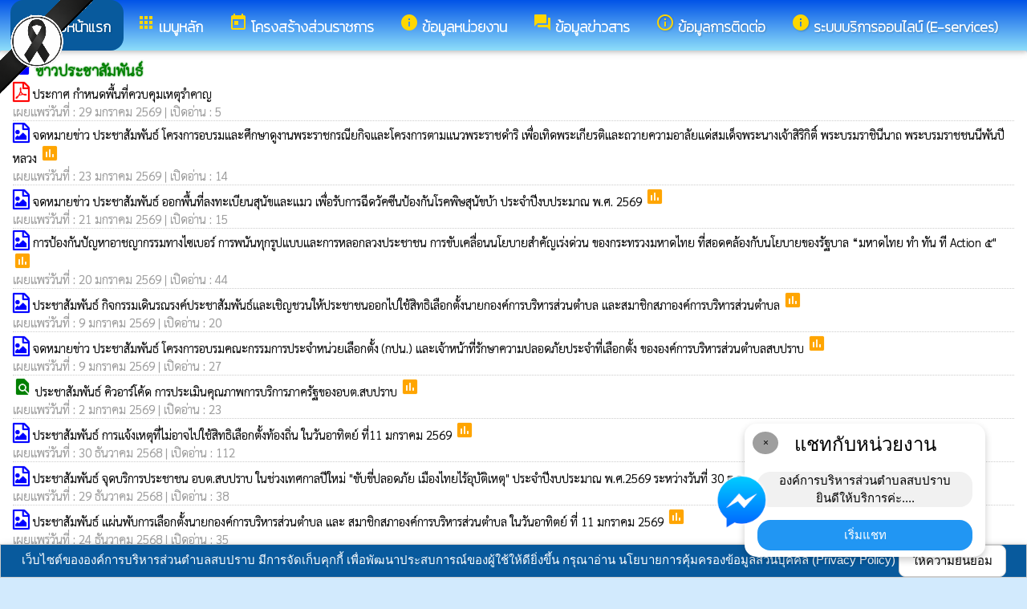

--- FILE ---
content_type: text/html; charset=UTF-8
request_url: https://sopprap.go.th/index/?page=announce3048
body_size: 8704
content:
<html>
<head>
<title>ข่าวประชาสัมพันธ์</title>
<link rel="icon" type="image/png" sizes="192x192"  href="/android-icon-192x192.png">
<link rel="icon" type="image/png" sizes="96x96" href="/favicon-96x96.png">
<link rel="icon" type="image/png" sizes="32x32" href="/favicon-32x32.png">
<link rel="icon" type="image/png" sizes="16x16" href="/favicon-16x16.png">
<meta http-equiv="Content-Type" content="text/html; charset=UTF-8" />
<meta name="keywords" content="">
<meta name="description" content="o7 ข่าวประชาสัมพันธ์ องค์การบริหารส่วนตำบลสบปราบ อำเภอสบปราบ จังหวัดลำปาง">
<meta property="og:type"          content="website" />
<meta property="og:title"         content="ข่าวประชาสัมพันธ์" />
<meta property="og:description"   content="องค์การบริหารส่วนตำบลสบปราบ อำเภอสบปราบ จังหวัดลำปาง" />
<meta property="og:image" content="https://www.sopprap.go.th/index/add_file/2lKAS5zTue55435.png" />
<meta property="og:url" content="https://www.sopprap.go.th/index/?page=announce3048" />
<meta name="theme-color" content="#">
<link rel="stylesheet" href="/index/w3.css?v=1">
<link rel="stylesheet" href="/index/w3color.css">
<link rel="stylesheet" href="/index/css/w3-theme-blue.css">
<script src="/index/js/jquery-3.4.1.min.js" type="text/javascript"></script>
<link href="/index/css/aos.css" rel="stylesheet">
<link href="https://fonts.googleapis.com/icon?family=Material+Icons" rel="stylesheet">
<link rel="stylesheet" href="https://www.w3schools.com/w3css/4/w3.css">
<link rel="stylesheet" href="https://cdnjs.cloudflare.com/ajax/libs/font-awesome/4.7.0/css/font-awesome.min.css">
<script src='https://kit.fontawesome.com/a076d05399.js'></script>
<link href="https://fonts.googleapis.com/css?family=Athiti:300|Chonburi|Itim|Kanit:200|Maitree:300|Mitr:300|Pattaya|Pridi:200|Prompt:200|Sriracha|Taviraj:200|Trirong:200|Niramit:200|Sarabun:200|Charm:200|K2D:200|Fahkwang:200|Bai+Jamjuree:200|Mali:200|Krub:200|KoHo:200|Kodchasan:200|Chakra+Petch:200|Thasadith:200|Charmonman:200|Srisakdi:200|IBM+Plex+Sans+Thai:200|Noto+Serif+Thai:300|Noto+Sans+Thai:300|Noto+Sans+Thai Looped:200" rel="stylesheet">
<style>
body
{
background-repeat: no-repeat;
background-position: center top;
}
.main_bg_w3{
background-repeat: no-repeat;
background-position: top;
}
.mySlides {display: none}
a:link {
text-decoration: none;
color:;
}
a:visited {
text-decoration: none;
color:;
}
a:hover {
text-decoration: none;
color:;
}
a:active {
text-decoration: none;
color:;
}
.main_bg_web_w3
.slideanim {visibility:hidden;}
.slide {
animation-name: slide;
-webkit-animation-name: slide;
animation-duration: 1s;
-webkit-animation-duration: 1s;
visibility: visible;
}
@keyframes slide {
0% {
opacity: 0;
transform: translateY(70%);
}
100% {
opacity: 1;
transform: translateY(0%);
}
}
@-webkit-keyframes slide {
0% {
opacity: 0;
-webkit-transform: translateY(70%);
}
100% {
opacity: 1;
-webkit-transform: translateY(0%);
}
}
@media screen and (max-width: 768px) {
.col-sm-4 {
text-align: center;
margin: 25px 0;
}
.btn-lg {
width: 100%;
margin-bottom: 35px;
}
}
@media screen and (max-width: 480px) {
.logo {
font-size: 150px;
}
}
video {
position: absolute;
margin-left: auto;
margin-right: auto;
left: 0;
right: 0;
text-align: center;
z-index: -1;
}
#chat-circle {
position: fixed;
bottom: 120px;
right: 280px;
width: 100px;
height: 100px;
border-radius: 0%;
color: white;
padding: 28px;
z-index: 100;
}
.text-shadow {
text-shadow:
0 0 3px rgba(255, 255, 255, 1),
0 0 6px rgba(255, 255, 255, 0.8),
0 0 9px rgba(255, 255, 255, 0.6),
0 0 12px rgba(255, 255, 255, 0.4);
}
.chat-box {
	width: 300px;
	background: white;
	border-radius: 15px;
	box-shadow: 0 4px 10px rgba(0, 0, 0, 0.2);
	padding: 15px;
	position: relative;
	text-align: center;
}
.chat-box .close-btn {
	position: absolute;
	top: 10px;
	left: 10px;
	background: #ccc;
	width: 28px;
	height: 28px;
	border-radius: 50%;
	display: flex;
	align-items: center;
	justify-content: center;
	font-size: 14px;
	cursor: pointer;
}
.chat-box .messenger-logo {
	width: 70px;
	height: 70px;
	position: absolute;
	bottom: 35px;
	left: -40px;
}
.mourning-corner {
    position: fixed;
    top: 0;
    left: 0;
    width: 120px;      /* ปรับขนาดได้ */
    height: auto;
    z-index: 99999;
    pointer-events: none; /* ไม่บังเมนู/คลิก */
}
</style>
<script>
$(document).ready(function(){
$(window).scroll(function() {
$(".slideanim").each(function(){
var pos = $(this).offset().top;
var winTop = $(window).scrollTop();
if (pos < winTop + 600) {
$(this).addClass("slide");
}
});
});
})
function closeChatBox() {
   document.getElementById("chat-circle").style.display = "none";
}	
</script>

<script>
$(document).ready(function(){
$("#cookie_button").click(function(){
$.post("cookie_accept.php",
{},
function(data,status){
//alert("Data: " + data + "\nStatus: " + status);
});
$("#cookie_accept").fadeOut();
});
});
</script>
</head>
<body class="w3-theme-l4" onload="document.getElementById('start_web_modal').style.display='block'">
<img src="https://www.ts-local.com/startweb/black_ribbon.png" class="mourning-corner" alt="แสดงความอาลัย">
<div id="cookie_accept" class="w3-bottom w3-theme-d4 w3-border w3-card">
<div class="w3-bar w3-container w3-center">
เว็บไซต์ขององค์การบริหารส่วนตำบลสบปราบ มีการจัดเก็บคุกกี้ เพื่อพัฒนาประสบการณ์ของผู้ใช้ให้ดียิ่งขึ้น กรุณาอ่าน นโยบายการคุ้มครองข้อมูลส่วนบุคคล (Privacy Policy)  <button class="w3-btn w3-white w3-border w3-round-large" id="cookie_button">ให้ความยินยอม</button>
</div>
</div>
<div id="chat-circle" class="w3-animate-opacity">
    <div class="w3-card w3-round-xlarge w3-white w3-padding chat-box">
		<div class="w3-button w3-circle w3-gray w3-small close-btn" onclick="closeChatBox()">×</div>
        <div class="w3-xlarge w3-bold">แชทกับหน่วยงาน</div>
        <div class="w3-panel w3-light-grey w3-round-xlarge chat-message"> องค์การบริหารส่วนตำบลสบปราบ<br>ยินดีให้บริการค่ะ....</div>
		<a href="https://m.me/100064601352972" target="_blank">		
        <button class="w3-button w3-blue w3-round-xlarge w3-block chat-btn">เริ่มแชท</button>
        <img src="/index/picture/messengerfb.png" alt="messager" class="messenger-logo" alt="Messenger Icon">
		</a>		
    </div>
</div>
<!-- Navbar -->
<div class="w3" style="max-width:2560px;">
<div class="w3" style="max-width:2560px;">
<div class="w3-content blue  w3-round" style="max-width:100%;">
<div class="w3-content blue w3-round " style="max-width:2560px;">
<!-- ส่วนแสดงผลชื่อหน่วยงาน logo หน่วยงาน  -->

<style>
/* การตั้งค่าสำหรับเมนูแบบดรอปดาวน์ (dropdown) */
.dropdown {
float: left; /* ลอยดรอปดาวน์ไปทางซ้าย */
overflow: hidden; /* ซ่อนเนื้อหาที่เกินออกมานอกขอบเขต */
}
/* การตั้งค่าสำหรับปุ่มในเมนูดรอปดาวน์ */
.dropdown .dropbtn {
border: none; /* ไม่มีขอบ */
outline: none; /* ไม่มีกรอบรอบนอก */
background-color: inherit; /* ใช้สีพื้นหลังเดียวกับองค์ประกอบที่อยู่ในนั้น */
font: inherit; /* ใช้ฟอนต์เดียวกับองค์ประกอบที่อยู่ในนั้น */
margin: 0; /* ไม่มี margin */
}
/* การตั้งค่าการแสดงผลของเนื้อหาในดรอปดาวน์ */
.dropdown-content {
display: none; /* ซ่อนเนื้อหาในดรอปดาวน์โดยค่าเริ่มต้น */
position: absolute; /* ตั้งค่าให้ตำแหน่งเป็น absolute */
width: 100%; /* ความกว้าง 100% ของผู้ปกครอง */
left: 0; /* ตำแหน่งจากด้านซ้าย */
z-index: 20; /* ระดับการแสดงผลของเนื้อหา */
}
/* แสดงเนื้อหาในดรอปดาวน์เมื่อเลื่อนเมาส์ไปที่เมนู */
.dropdown:hover .dropdown-content {
display: block; /* แสดงเนื้อหา */
}
/* การตั้งค่าสำหรับคอลัมน์ */
.column {
float: left; /* ลอยคอลัมน์ไปทางซ้าย */
padding: 10px; /* กำหนด padding รอบ ๆ คอลัมน์ */
}
/* การตั้งค่าสำหรับลิงก์ในคอลัมน์ */
.column a {
float: none; /* ไม่ลอยไปทางใดทางหนึ่ง */
text-decoration: none; /* ลบขีดเส้นใต้ */
display: block; /* แสดงเป็นบล็อก */
text-align: left; /* จัดข้อความอยู่ทางซ้าย */
}
/* เคลียร์การลอยของคอลัมน์ */
.row:after {
content: ""; /* เนื้อหาว่าง */
display: table; /* แสดงเป็นตาราง */
clear: both; /* เคลียร์การลอย */
}
/* การตั้งค่าสำหรับการแสดงผลบนหน้าจอขนาดเล็ก (มือถือ) */
@media screen and (max-width: 600px) {
.column {
width: 100%; /* ความกว้าง 100% */
height: auto; /* ความสูงอัตโนมัติ */
}
}
.sticky {
/*position: fixed;*/
top: 0;
width: 100%;
}
#navbar {
z-index: 110;
}
.menu-bar {
	
  background: linear-gradient(to bottom, #0153e7, #8edefa); /* เขียวอ่อน → เขียวเข้ม */
  text-align: center;
}

.menu-bar a {
  color: #fff;
  font-weight: bold;
  font-family: 'Kanit', sans-serif;
  text-decoration: none;
  text-shadow: 1px 1px 2px rgba(0,0,0,0.2); /* เงาเบา ๆ เพิ่มความลอย */
  transition: color 0.3s ease;
}
</style>
<!--ส่วนแสดงผลเมนู ie10 ie9-->
<div id="navbar" class="w3-display-container w3-card w3-center menu-bar" style="font-family:'Mitr'; color:; font-size:18px;">
<div class="w3-bar">
<!--เพิ่มการแสดงให้ถูกต้อง ie10 ie9-->
<div class="w3-bar">
&nbsp;
</div>
<!--เพิ่มการแสดงให้ถูกต้อง ie10 ie9-->
<a href="/index/" class="w3-bar-item w3-button w3-padding-16 w3-theme-d4 w3-round-xlarge"><i class="material-icons" style="font-size:24px;">arrow_back_ios</i><strong>กลับหน้าแรก</strong></a>
<div class="dropdown">
<a href="/index/">
<button class="dropbtn w3-button menu-bar w3-padding-16"> <i class="material-icons" style="font-size:24px; color:Gold;">apps</i>
<b>เมนูหลัก</b>
</button>
</a>
<div class="dropdown-content w3-round-xlarge" style="font-family:'Sarabun'; font-size:15px; text-shadow: 0px 0px 1px;">
<div class="w3-content w3-card w3-round-large w3-theme-d1" style="max-width:98%;">
<div class="row" style="max-width:98%;">
<a href="?page=menuweb"><span class="w3-right w3-btn w3-theme-l4 w3-round-large w3-margin-top">เมนูทั้งหมด</span></a>
<a href="?fullscreen=menu"><span class="w3-margin-right w3-right w3-btn w3-theme-l4 w3-round-large w3-margin-top">แสดงเมนูด้านข้าง</span></a>
</div>
<div class="row">
<div class="column w3-quarter w3-container">
<!----------------------------------------------------------------------------------------------------->
<p class="w3-large"><b>
เมนูหลัก (Main)</b></p>
<!----------------------------------------------------------------------------->
<a href="?page=announce3048">
<i class="material-icons" style="color:Gold;"> insert_drive_file</i> ข่าวประชาสัมพันธ์</a>
<!----------------------------------------------------------------------------->
<a href="?page=picture0128">
<i class="material-icons" style="color:Gold;"> camera_alt</i> ภาพกิจกรรม</a>
<!----------------------------------------------------------------------------->
<a href="?page=announce3476">
<i class="material-icons" style="color:Gold;"> chat_bubble</i> ประกาศจัดซื้อจัดจ้าง</a>
<!----------------------------------------------------------------------------->
<a href="?page=rssegp">
<i class="material-icons" style="color:Gold;"> cast</i> ระบบการจัดซื้อจัดจ้าง egp</a>
</div>
<div class="column w3-quarter w3-container">
<!----------------------------------------------------------------------------------------------------->
<p class="w3-large"><b>
โครงสร้างส่วนราชการ</b></p>
<!----------------------------------------------------------------------------->
<a href="?page=personnal8927">
<i class="material-icons" style="color:Gold;"> account_box</i> คณะผู้บริหาร</a>
<!----------------------------------------------------------------------------->
<a href="?page=personnal3975">
<i class="material-icons" style="color:Gold;"> account_box</i> สมาชิกสภา</a>
<!----------------------------------------------------------------------------->
<a href="?page=personal16950873">
<i class="material-icons" style="color:Gold;"> account_box</i> หัวหน้าส่วนราชการ <br>*หมายเหตุ ไม่มีรองปลัดในโครงสร้างหน่วยงาน</a>
<!----------------------------------------------------------------------------->
<a href="?page=personnal3974">
<i class="material-icons" style="color:Gold;"> account_box</i> สำนักปลัด</a>
<!----------------------------------------------------------------------------->
<a href="?page=personnal6457">
<i class="material-icons" style="color:Gold;"> account_box</i> กองคลัง</a>
<!----------------------------------------------------------------------------->
<a href="?page=personnal6541">
<i class="material-icons" style="color:Gold;"> account_box</i> กองช่าง</a>
<!----------------------------------------------------------------------------->
<a href="?page=personal85176349">
<i class="material-icons" style="color:Gold;"> account_box</i> หน่วยตรวจสอบภายใน</a>
</div>
<div class="column w3-quarter w3-container">
<!----------------------------------------------------------------------------------------------------->
<p class="w3-large"><b>
ข้อมูลหน่วยงาน</b></p>
<!----------------------------------------------------------------------------->
<a href="?page=article9186">
<i class="material-icons" style="color:Gold;"> place</i> สถานที่ท่องเที่ยว</a>
<!----------------------------------------------------------------------------->
<a href="?page=article7642">
<i class="material-icons" style="color:Gold;"> info_outline</i> วิสัยทัศน์ พันธกิจ</a>
<!----------------------------------------------------------------------------->
<a href="?page=article1932">
<i class="material-icons" style="color:Gold;"> insert_drive_file</i> ข้อมูลหน่วยงาน</a>
<!----------------------------------------------------------------------------->
<a href="http://www.dla.go.th/" target="_blank">
<i class="material-icons" style="color:Gold;"> folder_open</i> เว็บไซต์กรมส่งเสริม</a>
</div>
<div class="column w3-quarter w3-container">
<!----------------------------------------------------------------------------------------------------->
<p class="w3-large"><b>
ข้อมูลข่าวสาร</b></p>
<!----------------------------------------------------------------------------->
<a href="?page=announce4502">
<i class="material-icons" style="color:Gold;"> folder</i> งบประมาณรายจ่ายประจำปี</a>
<!----------------------------------------------------------------------------->
<a href="?page=announce3048">
<i class="material-icons" style="color:Gold;"> insert_drive_file</i> ข่าวประชาสัมพันธ์</a>
<!----------------------------------------------------------------------------->
<a href="?page=announce3476">
<i class="material-icons" style="color:Gold;"> chat_bubble</i> ประกาศจัดซื้อจัดจ้าง</a>
<!----------------------------------------------------------------------------->
<a href="?page=announce4302">
<i class="material-icons" style="color:Gold;"> folder</i> แผนการจัดซื้อจัดจ้างแผนการจัดหาพัสดุ</a>
<!----------------------------------------------------------------------------->
<a href="?page=article1684">
<i class="material-icons" style="color:Gold;"> folder</i> ข้อมูลข่าวสารกรมส่งเสริมการปกครองท้องถิ่น</a>
</div>
</div>
<div class="row">
</div>
</div>
</div>
</div>
<a href="?category=menu1730&show_type=1">
</a>
<div class="w3-dropdown-hover">
<!--?category=&show_type=-->
<a href="#">
<button class="w3-button menu_theme w3-padding-16">
<i class="material-icons" style="font-size:24px; color:Gold;">today</i>
<b>โครงสร้างส่วนราชการ</b>
</button>
</a>
<div class="w3-dropdown-content w3-bar-block w3-card-4" style="z-index:20; font-family:'Sarabun'; font-size:15px; text-shadow: 0px 0px 1px;">
<!----------------------------------------------------------------------------->
<a href="?page=personnal8927" class="w3-bar-item w3-button w3-theme-d1">
<i class="material-icons" style="color:Gold;"> account_box</i> คณะผู้บริหาร</a>
<!----------------------------------------------------------------------------->
<a href="?page=personnal3975" class="w3-bar-item w3-button w3-theme-d1">
<i class="material-icons" style="color:Gold;"> account_box</i> สมาชิกสภา</a>
<!----------------------------------------------------------------------------->
<a href="?page=personal16950873" class="w3-bar-item w3-button w3-theme-d1">
<i class="material-icons" style="color:Gold;"> account_box</i> หัวหน้าส่วนราชการ <br>*หมายเหตุ ไม่มีรองปลัดในโครงสร้างหน่วยงาน</a>
<!----------------------------------------------------------------------------->
<a href="?page=personnal3974" class="w3-bar-item w3-button w3-theme-d1">
<i class="material-icons" style="color:Gold;"> account_box</i> สำนักปลัด</a>
<!----------------------------------------------------------------------------->
<a href="?page=personnal6457" class="w3-bar-item w3-button w3-theme-d1">
<i class="material-icons" style="color:Gold;"> account_box</i> กองคลัง</a>
<!----------------------------------------------------------------------------->
<a href="?page=personnal6541" class="w3-bar-item w3-button w3-theme-d1">
<i class="material-icons" style="color:Gold;"> account_box</i> กองช่าง</a>
<!----------------------------------------------------------------------------->
<a href="?page=personal85176349" class="w3-bar-item w3-button w3-theme-d1">
<i class="material-icons" style="color:Gold;"> account_box</i> หน่วยตรวจสอบภายใน</a>
</div>
</div>
<a href="?category=menu8254&show_type=1">
</a>
<div class="w3-dropdown-hover">
<!--?category=&show_type=-->
<a href="#">
<button class="w3-button menu_theme w3-padding-16">
<i class="material-icons" style="font-size:24px; color:Gold;">info</i>
<b>ข้อมูลหน่วยงาน</b>
</button>
</a>
<div class="w3-dropdown-content w3-bar-block w3-card-4" style="z-index:20; font-family:'Sarabun'; font-size:15px; text-shadow: 0px 0px 1px;">
<!----------------------------------------------------------------------------->
<a href="?page=article9186" class="w3-bar-item w3-button w3-theme-d1">
<i class="material-icons" style="color:Gold;"> place</i> สถานที่ท่องเที่ยว</a>
<!----------------------------------------------------------------------------->
<a href="?page=article7642" class="w3-bar-item w3-button w3-theme-d1">
<i class="material-icons" style="color:Gold;"> info_outline</i> วิสัยทัศน์ พันธกิจ</a>
<!----------------------------------------------------------------------------->
<a href="?page=article1932" class="w3-bar-item w3-button w3-theme-d1">
<i class="material-icons" style="color:Gold;"> insert_drive_file</i> ข้อมูลหน่วยงาน</a>
<!----------------------------------------------------------------------------->
<a href="?page=link_new8308" class="w3-bar-item w3-button w3-theme-d1">
<i class="material-icons" style="color:Gold;"> folder_open</i> เว็บไซต์กรมส่งเสริม</a>
</div>
</div>
<a href="?category=menu5498&show_type=1">
</a>
<div class="w3-dropdown-hover">
<!--?category=&show_type=-->
<a href="#">
<button class="w3-button menu_theme w3-padding-16">
<i class="material-icons" style="font-size:24px; color:Gold;">forum</i>
<b>ข้อมูลข่าวสาร</b>
</button>
</a>
<div class="w3-dropdown-content w3-bar-block w3-card-4" style="z-index:20; font-family:'Sarabun'; font-size:15px; text-shadow: 0px 0px 1px;">
<!----------------------------------------------------------------------------->
<a href="?page=announce4502" class="w3-bar-item w3-button w3-theme-d1">
<i class="material-icons" style="color:Gold;"> folder</i> งบประมาณรายจ่ายประจำปี</a>
<!----------------------------------------------------------------------------->
<a href="?page=announce3048" class="w3-bar-item w3-button w3-theme-d1">
<i class="material-icons" style="color:Gold;"> insert_drive_file</i> ข่าวประชาสัมพันธ์</a>
<!----------------------------------------------------------------------------->
<a href="?page=announce3476" class="w3-bar-item w3-button w3-theme-d1">
<i class="material-icons" style="color:Gold;"> chat_bubble</i> ประกาศจัดซื้อจัดจ้าง</a>
<!----------------------------------------------------------------------------->
<a href="?page=announce4302" class="w3-bar-item w3-button w3-theme-d1">
<i class="material-icons" style="color:Gold;"> folder</i> แผนการจัดซื้อจัดจ้างแผนการจัดหาพัสดุ</a>
<!----------------------------------------------------------------------------->
<a href="?page=article1684" class="w3-bar-item w3-button w3-theme-d1">
<i class="material-icons" style="color:Gold;"> folder</i> ข้อมูลข่าวสารกรมส่งเสริมการปกครองท้องถิ่น</a>
</div>
</div>
<a href="?page=article6279" class="w3-bar-item w3-button w3-padding-16">
<i class="material-icons" style="font-size:24px; color:Gold;">info_outline</i>
<b>ข้อมูลการติดต่อ</b>
</a>
<a href="?page=newarticle37684059" class="w3-bar-item w3-button w3-padding-16">
<i class="material-icons" style="font-size:24px; color:Gold;">info</i>
<b>ระบบบริการออนไลน์ (E-services)</b>
</a>
</div>
<!--+++++++++++++++++++++++++++++++++++++++++++++++++++++++++++++++++++++++++++++++-->
</div>
<div class="w3-content blue w3-round" style="max-width:1920px;">
</div>
</div>
</div>
<div class="w3-hide-medium w3-hide-small w3-content" style="max-width:1200px;">
<!-- จบ -->
</div>
<div class="w3-hide-medium w3-hide-small">
</div>
<div class="w3-row">
<!-- ส่วนแสดงเนื้อหา -->
<div class="w3-content w3" style="max-width:1600px;">
<div id="fb-root"></div>
<script async defer crossorigin="anonymous" src="https://connect.facebook.net/th_TH/sdk.js#xfbml=1&version=v4.0"></script>

<div class ="w3-white w3-padding w3-round" style="font-family:'Sarabun'; font-size:15px; text-shadow: 0px 0px 1px">
<i class="material-icons" style="font-size:24px;color:blue">insert_drive_file</i>
<span style="font-family:'K2D';font-size:18; color:green; text-shadow:0px 0px 2px green;">
<b>ข่าวประชาสัมพันธ์ </b>
</span>
<div class =" w3" style="font-family:'Sarabun'; font-size:15px; text-shadow: 0px 0px 1px">
<i class="fa fa-file-pdf-o" style="font-size:24px;color:red"></i>
<a href="/index/load_data/?doc=15401" target="_blank">
ประกาศ กำหนดพื้นที่ควบคุมเหตุรำคาญ </a>
<br>
<div style="border-bottom:1px dotted #ccc;?>; color:#999; margin-bottom:2px;">
เผยแพร่วันที่ : 29&nbsp;มกราคม&nbsp;2569 | เปิดอ่าน : 5</div>
<i class="fa fa-file-picture-o" style="font-size:24px;color:blue"></i>
<a href="/index/load_data/?doc=15392" target="_blank">
จดหมายข่าว ประชาสัมพันธ์ โครงการอบรมและศึกษาดูงานพระราชกรณียกิจและโครงการตามแนวพระราชดำริ เพื่อเทิดพระเกียรติและถวายความอาลัยแด่สมเด็จพระนางเจ้าสิริกิติ์ พระบรมราชินีนาถ พระบรมราชชนนีพันปีหลวง  </a>
<i class="material-icons" style="color:orange">poll</i>
<br>
<div style="border-bottom:1px dotted #ccc;?>; color:#999; margin-bottom:2px;">
เผยแพร่วันที่ : 23&nbsp;มกราคม&nbsp;2569 | เปิดอ่าน : 14</div>
<i class="fa fa-file-picture-o" style="font-size:24px;color:blue"></i>
<a href="/index/load_data/?doc=15394" target="_blank">
จดหมายข่าว ประชาสัมพันธ์ ออกพื้นที่ลงทะเบียนสุนัขและแมว เพื่อรับการฉีดวัคซีนป้องกันโรคพิษสุนัขบ้า ประจำปีงบประมาณ พ.ศ. 2569 </a>
<i class="material-icons" style="color:orange">poll</i>
<br>
<div style="border-bottom:1px dotted #ccc;?>; color:#999; margin-bottom:2px;">
เผยแพร่วันที่ : 21&nbsp;มกราคม&nbsp;2569 | เปิดอ่าน : 15</div>
<i class="fa fa-file-picture-o" style="font-size:24px;color:blue"></i>
<a href="/index/load_data/?doc=15390" target="_blank">
การป้องกันปัญหาอาชญากรรมทางไซเบอร์ การพนันทุกรูปแบบและการหลอกลวงประชาชน การขับเคลื่อนนโยบายสำคัญเร่งด่วน ของกระทรวงมหาดไทย ที่สอดคล้องกับนโยบายของรัฐบาล “มหาดไทย ทำ ทัน ที Action ๕" </a>
<i class="material-icons" style="color:orange">poll</i>
<br>
<div style="border-bottom:1px dotted #ccc;?>; color:#999; margin-bottom:2px;">
เผยแพร่วันที่ : 20&nbsp;มกราคม&nbsp;2569 | เปิดอ่าน : 44</div>
<i class="fa fa-file-picture-o" style="font-size:24px;color:blue"></i>
<a href="/index/load_data/?doc=15386" target="_blank">
ประชาสัมพันธ์ กิจกรรมเดินรณรงค์ประชาสัมพันธ์และเชิญชวนให้ประชาชนออกไปใช้สิทธิเลือกตั้งนายกองค์การบริหารส่วนตำบล และสมาชิกสภาองค์การบริหารส่วนตำบล  </a>
<i class="material-icons" style="color:orange">poll</i>
<br>
<div style="border-bottom:1px dotted #ccc;?>; color:#999; margin-bottom:2px;">
เผยแพร่วันที่ : 9&nbsp;มกราคม&nbsp;2569 | เปิดอ่าน : 20</div>
<i class="fa fa-file-picture-o" style="font-size:24px;color:blue"></i>
<a href="/index/load_data/?doc=15384" target="_blank">
จดหมายข่าว ประชาสัมพันธ์ โครงการอบรมคณะกรรมการประจำหน่วยเลือกตั้ง (กปน.) และเจ้าหน้าที่รักษาความปลอดภัยประจำที่เลือกตั้ง ขององค์การบริหารส่วนตำบลสบปราบ </a>
<i class="material-icons" style="color:orange">poll</i>
<br>
<div style="border-bottom:1px dotted #ccc;?>; color:#999; margin-bottom:2px;">
เผยแพร่วันที่ : 9&nbsp;มกราคม&nbsp;2569 | เปิดอ่าน : 27</div>
<i class="material-icons" style="color:green">find_in_page</i>
<a href="/index/load_data/?doc=15381" target="_blank">
ประชาสัมพันธ์ คิวอาร์โค้ด การประเมินคุณภาพการบริการภาครัฐของอบต.สบปราบ </a>
<i class="material-icons" style="color:orange">poll</i>
<br>
<div style="border-bottom:1px dotted #ccc;?>; color:#999; margin-bottom:2px;">
เผยแพร่วันที่ : 2&nbsp;มกราคม&nbsp;2569 | เปิดอ่าน : 23</div>
<i class="fa fa-file-picture-o" style="font-size:24px;color:blue"></i>
<a href="/index/load_data/?doc=15376" target="_blank">
ประชาสัมพันธ์ การแจ้งเหตุที่ไม่อาจไปใช้สิทธิเลือกตั้งท้องถิ่น ในวันอาทิตย์ ที่11 มกราคม 2569 </a>
<i class="material-icons" style="color:orange">poll</i>
<br>
<div style="border-bottom:1px dotted #ccc;?>; color:#999; margin-bottom:2px;">
เผยแพร่วันที่ : 30&nbsp;ธันวาคม&nbsp;2568 | เปิดอ่าน : 112</div>
<i class="fa fa-file-picture-o" style="font-size:24px;color:blue"></i>
<a href="/index/load_data/?doc=15374" target="_blank">
ประชาสัมพันธ์ จุดบริการประชาชน อบต.สบปราบ ในช่วงเทศกาลปีใหม่ "ขับขี่ปลอดภัย เมืองไทยไร้อุบัติเหตุ" ประจำปีงบประมาณ พ.ศ.2569 ระหว่างวันที่ 30 ธ.ค. 2568 - 5 ม.ค. 2569 </a>
<i class="material-icons" style="color:orange">poll</i>
<br>
<div style="border-bottom:1px dotted #ccc;?>; color:#999; margin-bottom:2px;">
เผยแพร่วันที่ : 29&nbsp;ธันวาคม&nbsp;2568 | เปิดอ่าน : 38</div>
<i class="fa fa-file-picture-o" style="font-size:24px;color:blue"></i>
<a href="/index/load_data/?doc=15369" target="_blank">
 ประชาสัมพันธ์ แผ่นพับการเลือกตั้งนายกองค์การบริหารส่วนตำบล และ สมาชิกสภาองค์การบริหารส่วนตำบล ในวันอาทิตย์ ที่ 11 มกราคม 2569  </a>
<i class="material-icons" style="color:orange">poll</i>
<br>
<div style="border-bottom:1px dotted #ccc;?>; color:#999; margin-bottom:2px;">
เผยแพร่วันที่ : 24&nbsp;ธันวาคม&nbsp;2568 | เปิดอ่าน : 35</div>
<i class="fa fa-file-picture-o" style="font-size:24px;color:blue"></i>
<a href="/index/load_data/?doc=15365" target="_blank">
จดหมายข่าว ประชาสัมพันธ์ โครงการพัฒนาคุณภาพชีวิตและส่งเสริมผู้สูงอายุ ประจำปีงบประมาณ พ.ศ. 2569 </a>
<i class="material-icons" style="color:orange">poll</i>
<br>
<div style="border-bottom:1px dotted #ccc;?>; color:#999; margin-bottom:2px;">
เผยแพร่วันที่ : 24&nbsp;ธันวาคม&nbsp;2568 | เปิดอ่าน : 47</div>
<i class="fa fa-file-picture-o" style="font-size:24px;color:blue"></i>
<a href="/index/load_data/?doc=15361" target="_blank">
ประชาสัมพันธ์ องค์การบริหารส่วนตำบลสบปราบ “ขอเชิญชวนผู้สนใจ สมัครรับเลือกตั้ง” เป็น นายกองค์การบริหารส่วนตำบลสบปราบ และ สมาชิกสภาองค์การบริหารส่วนตำบลสบปราบ </a>
<i class="material-icons" style="color:orange">poll</i>
<br>
<div style="border-bottom:1px dotted #ccc;?>; color:#999; margin-bottom:2px;">
เผยแพร่วันที่ : 1&nbsp;ธันวาคม&nbsp;2568 | เปิดอ่าน : 59</div>
<i class="fa fa-file-pdf-o" style="font-size:24px;color:red"></i>
<a href="/index/load_data/?doc=15359" target="_blank">
ประกาศผู้อำนวยการการเลือกตั้งองค์การบริหารส่วนตำบลสบปราบ เรื่อง ให้มีการเลือกตั้งสมาชิกสภาองค์การบริหารส่วนตำบลสบปราบ </a>
<i class="material-icons" style="color:orange">poll</i>
<br>
<div style="border-bottom:1px dotted #ccc;?>; color:#999; margin-bottom:2px;">
เผยแพร่วันที่ : 29&nbsp;พฤศจิกายน&nbsp;2568 | เปิดอ่าน : 52</div>
<i class="fa fa-file-pdf-o" style="font-size:24px;color:red"></i>
<a href="/index/load_data/?doc=15357" target="_blank">
ประกาศผู้อำนวยการการเลือกตั้งองค์การบริหารส่วนตำบลสบปราบ เรื่อง ให้มีการเลือกตั้งนายกองค์การบริหารส่วนตำบลสบปราบ </a>
<i class="material-icons" style="color:orange">poll</i>
<br>
<div style="border-bottom:1px dotted #ccc;?>; color:#999; margin-bottom:2px;">
เผยแพร่วันที่ : 29&nbsp;พฤศจิกายน&nbsp;2568 | เปิดอ่าน : 54</div>
<i class="fa fa-file-picture-o" style="font-size:24px;color:blue"></i>
<a href="/index/load_data/?doc=15355" target="_blank">
ประชาสัมพันธ์ เชิญชวนประชาชน ผู้รับบริการ และผู้มีส่วนได้ส่วนเสีย ตอบแบบสอบถาม “การมีและใช้มาตรฐานทางจริยธรรมของหน่วยงานรัฐ” (การประเมินผลการดำเนินการตามมาตรฐานทางจริยธรรม ประมวลจริยธรรม ข้อกำหนดจริยธรรมและกระบวนการรักษาจริยธรรม ของ สำนักงาน ก.พ.)  </a>
<i class="material-icons" style="color:orange">poll</i>
<br>
<div style="border-bottom:1px dotted #ccc;?>; color:#999; margin-bottom:2px;">
เผยแพร่วันที่ : 12&nbsp;พฤศจิกายน&nbsp;2568 | เปิดอ่าน : 45</div>
<i class="fa fa-file-pdf-o" style="font-size:24px;color:red"></i>
<a href="/index/load_data/?doc=15349" target="_blank">
ประชาสัมพันธ์ เรื่อง การเลือกตั้งสมาชิกสภาองค์การบริหารส่วนตำบลและนายกองค์การบริหารส่วนตำบล </a>
<i class="material-icons" style="color:orange">poll</i>
<br>
<div style="border-bottom:1px dotted #ccc;?>; color:#999; margin-bottom:2px;">
เผยแพร่วันที่ : 7&nbsp;พฤศจิกายน&nbsp;2568 | เปิดอ่าน : 55</div>
<i class="fa fa-file-picture-o" style="font-size:24px;color:blue"></i>
<a href="/index/load_data/?doc=15346" target="_blank">
จดหมายข่าว ประชาสัมพันธ์ องค์การบริหารส่วนตำบลสบปราบจัดพิธีถวายความอาลัยและน้อมรำลึกในพระมหากรุณาธิคุณแด่สมเด็จพระนางเจ้าสิริกิติ์ พระบรมราชินีนาถ พระบรมราชชนนีพันปีหลวง  </a>
<i class="material-icons" style="color:orange">poll</i>
<br>
<div style="border-bottom:1px dotted #ccc;?>; color:#999; margin-bottom:2px;">
เผยแพร่วันที่ : 29&nbsp;ตุลาคม&nbsp;2568 | เปิดอ่าน : 88</div>
<i class="fa fa-file-pdf-o" style="font-size:24px;color:red"></i>
<a href="/index/load_data/?doc=15324" target="_blank">
ประกาศขายทอดตลาดพัสดุครุภัณฑ์ชำรุด เสื่อมสภาพ หรือไม่จำเป็นต้องใช้ในราชการอีกต่อไป จำนวน 11 รายการ </a>
<i class="material-icons" style="color:orange">poll</i>
<br>
<div style="border-bottom:1px dotted #ccc;?>; color:#999; margin-bottom:2px;">
เผยแพร่วันที่ : 21&nbsp;ตุลาคม&nbsp;2568 | เปิดอ่าน : 140</div>
<i class="fa fa-file-picture-o" style="font-size:24px;color:blue"></i>
<a href="/index/load_data/?doc=15320" target="_blank">
จดหมายข่าว ประชาสัมพันธ์ กิจกรรมจิตอาสาพัฒนา เนื่องในวันคล้ายวันพระราชสมภพพระบาทสมเด็จพระปรเมนทร มหามงกุฎ พระจอมเกล้าเจ้าอยู่หัว 18 ตุลาคม </a>
<i class="material-icons" style="color:orange">poll</i>
<br>
<div style="border-bottom:1px dotted #ccc;?>; color:#999; margin-bottom:2px;">
เผยแพร่วันที่ : 17&nbsp;ตุลาคม&nbsp;2568 | เปิดอ่าน : 77</div>
<i class="fa fa-file-picture-o" style="font-size:24px;color:blue"></i>
<a href="/index/load_data/?doc=15318" target="_blank">
ประชาสัมพันธ์ จดหมายข่าว สำนักบริหารโครงการ กลมชลประทาน โครงการการศึกษาความเหมาะสมและผลกระทบสิ่งแวดล้อมเบื้องต้นจังหวัดลำปาง (โครงการอ่างเก็บน้ำห้วยแม่ฮูดตามพระราชดำริ) </a>
<i class="material-icons" style="color:orange">poll</i>
<br>
<div style="border-bottom:1px dotted #ccc;?>; color:#999; margin-bottom:2px;">
เผยแพร่วันที่ : 17&nbsp;ตุลาคม&nbsp;2568 | เปิดอ่าน : 66</div>
<div class="w3-bar w3-border w3-round w3-padding">
<a href="?page=announce3048&s_page=0" class="w3-tag w3-theme-d4 w3-round">1</a>
<a href="?page=announce3048&s_page=1" class="w3-tag w3-theme-l2 w3-round">2</a>
<a href="?page=announce3048&s_page=2" class="w3-tag w3-theme-l2 w3-round">3</a>
<a href="?page=announce3048&s_page=3" class="w3-tag w3-theme-l2 w3-round">4</a>
<a href="?page=announce3048&s_page=4" class="w3-tag w3-theme-l2 w3-round">5</a>
<a href="?page=announce3048&s_page=5" class="w3-tag w3-theme-l2 w3-round">6</a>
<a href="?page=announce3048&s_page=6" class="w3-tag w3-theme-l2 w3-round">7</a>
<a href="?page=announce3048&s_page=7" class="w3-tag w3-theme-l2 w3-round">8</a>
<a href="?page=announce3048&s_page=8" class="w3-tag w3-theme-l2 w3-round">9</a>
<a href="?page=announce3048&s_page=9" class="w3-tag w3-theme-l2 w3-round">10</a>
<a href="?page=announce3048&s_page=10" class="w3-tag w3-theme-l2 w3-round">11</a>
<a href="?page=announce3048&s_page=11" class="w3-tag w3-theme-l2 w3-round">12</a>
<a href="?page=announce3048&s_page=12" class="w3-tag w3-theme-l2 w3-round">13</a>
<a href="?page=announce3048&s_page=13" class="w3-tag w3-theme-l2 w3-round">14</a>
<a href="?page=announce3048&s_page=14" class="w3-tag w3-theme-l2 w3-round">15</a>
<a href="?page=announce3048&s_page=15" class="w3-tag w3-theme-l2 w3-round">16</a>
<a href="?page=announce3048&s_page=16" class="w3-tag w3-theme-l2 w3-round">17</a>
<a href="?page=announce3048&s_page=17" class="w3-tag w3-theme-l2 w3-round">18</a>
<a href="?page=announce3048&s_page=18" class="w3-tag w3-theme-l2 w3-round">19</a>
<a href="?page=announce3048&s_page=19" class="w3-tag w3-theme-l2 w3-round">20</a>
1 - 20 (ทั้งหมด 386 รายการ)  </div>
</div>
</div></div>
</div>
<!---------------------- แสดงเมนูด้านข้างจากแบบเดิม ฉพาะ full screen หน้าแรก------------------------->
<!-- จบส่วนหลักของเว็บไซต์  -->
<style>
.footer_font_stype{
font-family: 'Pridi';
}
.main_bg_w3_footer{
background-image: url("add_file/");
background-repeat: no-repeat;
background-position: top;
}
</style>
<div class="w3-display-container footer_font footer_font_stype w3-container w3-round w3-theme-d2" style="height:auto; width:100%;">
<div style="font-size:px;">
<div class="w3-margin w3-padding w3-round w3-hide-small w3-hide-medium w3-center" style="font-family:'Sarabun'; font-size:22px;">
ที่อยู่ไปรษณีย์อิเล็กทรอนิกส์กลาง (อีเมลกลาง) :  <b>saraban_06521104 @dla.go.th</b>
</div>
<div class="w3-margin w3-padding w3-round w3-hide-large w3-center" style="font-family:'Sarabun'; font-size:16px;">
ที่อยู่ไปรษณีย์อิเล็กทรอนิกส์กลาง (อีเมลกลาง) :  <b>saraban_06521104 @dla.go.th</b>
</div>
<div class="w3-hide-large">
<div class="w3-large w3-padding">
<a href="https://www.sopprap.go.th//index/">
<div class="w3-row">
<div class="w3-col" style="width:70px"><img src="https://www.sopprap.go.th//index/add_file/2lKAS5zTue55435.png" style="width:64px;"></div>
<div class="w3-rest">
<b>
องค์การบริหารส่วนตำบลสบปราบ	<br>
อำเภอสบปราบ จังหวัดลำปาง</b>
</div>
</div>
</a>
</div>
</div>
<div class="w3-hide-small w3-hide-medium">
<div class="w3-row  w3-padding" style="font-family:'Pridi'; color:">
<div class="w3-container w3-half"  style="font-family:'Pridi'; color:">
<div class="w3-container w3-padding">
<div class="w3-display-container w3-container w3-hoverable">
<div class="w3-display-left">
<img src="add_file/2lKAS5zTue55435.png" style="width:90px;">
</div>
<div style="margin-left:90px;">
<b><span style="font-size:24px;">
องค์การบริหารส่วนตำบลสบปราบ</span>
</b><br>
<b><span style="font-size:24px;">
อำเภอสบปราบ จังหวัดลำปาง</span>
</b>
</div>
</div>
</div>
</div>
<div class="w3-container w3-half"  style="font-family:'Pridi'; color:">
<span style="font-size:26px;">
อีเมลล์ : saraban_06521104 @dla.go.th<br>
โทร :0-5434-4529  โทรสาร : 0-5429-6510 <br>
</span>
</div>
</div>
</div>
<div style="bottom:0px; font-size:12px; font-family:Tahoma; padding:5px;">
<div class="w3-row" style="font-family:'Sarabun'; font-size:14px; text-shadow: 0px 0px 1px ;">
<div class="w3-container w3-half">
<div class="w3-white w3-round w3-padding w3-hide-small w3-hide-medium">
<b>
<i class="material-icons w3-hide-small" style="color:green;">verified_user</i>
<a href="/index/system/" style="color:#222222;"  class="w3-tag w3-round w3-green"> ผู้ดูแลระบบ </a>
copyright © 2025
<a href="https://www.sopprap.go.th/"> องค์การบริหารส่วนตำบลสบปราบ </a>
พัฒนาระบบ : <a href="http://www.ts-local.com/" style="color:#222222;">www.ts-local.com</a>
</b>
</div>
<div class="w3-round w3-hide-large">
<a href="/index/system/" style="color:#222222;"  class="w3-tag w3-round w3-green"> ผู้ดูแลระบบ </a>
<a href="http://www.ts-local.com/" style="color:#222222;" class="w3-tag w3-round w3-green">พัฒนาระบบ</a>
</div>
</div>
<div class="w3-container w3-half">
<b>
<div class="w3-white w3-round w3-padding w3-hide-small w3-hide-medium">
<a href="#" style="color:#222222;">
<i class="material-icons" style="color:green;">public</i>
</a>
<b>
<a href="?page=WebsitePolicy" style="color:#222222;"  class="w3-tag w3-round w3-green">
นโยบายเว็บไซต์
</a>
<a href="?page=PrivacyPolicy" style="color:#222222;"  class="w3-tag w3-round w3-green">
นโยบายการคุ้มครองข้อมูลส่วนบุคคล
</a>
update : 3 มกราคม 2569</b>
</div>
</b>


<div class="w3-round w3-hide-large">
<a href="?page=WebsitePolicy" style="color:#222222;"  class="w3-tag w3-round w3-green">
นโยบายเว็บไซต์
</a>
<a href="?page=PrivacyPolicy" style="color:#222222;"  class="w3-tag w3-round w3-green">
การคุ้มครองข้อมูล
</a>
</div>
</div>
</div>
</div>
</div>
</div>
<!-- จบส่วนท้ายเว็บ -->
<span class="w3-tag w3-white w3-round">
</span>
</div>
<!-- AOS JS -->
<script src="/index/css/aos.js"></script>
<script>
window.onscroll = function() {myFunction4()};
var navbar = document.getElementById("navbar");
var sticky = navbar.offsetTop;
function myFunction4() {
if (window.scrollY >= sticky) {
navbar.classList.add("sticky")
} else {
navbar.classList.remove("sticky");
}
}
// Initialize AOS
AOS.init({
duration: 1200, // ระยะเวลาของอนิเมชัน (ms)
once: true      // อนิเมชันทำงานครั้งเดียวเมื่อเลื่อนถึง
});
AOS.refresh()</script>
</body>
</html>